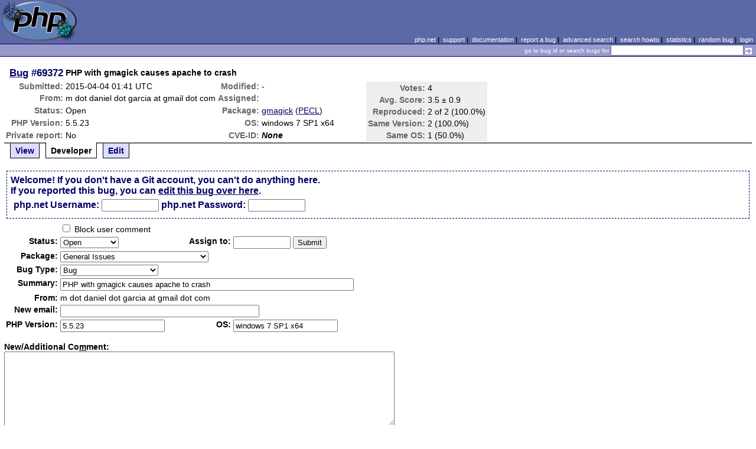

--- FILE ---
content_type: text/html; charset=UTF-8
request_url: https://bugs.php.net/bug.php?id=69372&edit=1
body_size: 5165
content:
<!DOCTYPE html>
<html lang="en">
<head>
    <meta charset="utf-8">
    
        <link rel='alternate' type='application/rss+xml' title='gmagick Bug #69372 - RDF' href='rss/bug.php?id=69372'>
        <link rel='alternate' type='application/rss+xml' title='gmagick Bug #69372 - RSS 2.0' href='rss/bug.php?id=69372&format=rss2'>
        <base href="https://bugs.php.net/">
    <title>PHP :: Bug #69372 :: PHP with gmagick causes apache to crash</title>
    <link rel="shortcut icon" href="https://bugs.php.net/images/favicon.ico">
    <link rel="stylesheet" href="https://bugs.php.net/css/style.css">
</head>

<body>

<table id="top" class="head" cellspacing="0" cellpadding="0">
    <tr>
        <td class="head-logo">
            <a href="/"><img src="images/logo.png" alt="Bugs" vspace="2" hspace="2"></a>
        </td>

        <td class="head-menu">
            <a href="https://php.net/">php.net</a>&nbsp;|&nbsp;
            <a href="https://php.net/support.php">support</a>&nbsp;|&nbsp;
            <a href="https://php.net/docs.php">documentation</a>&nbsp;|&nbsp;
            <a href="report.php">report a bug</a>&nbsp;|&nbsp;
            <a href="search.php">advanced search</a>&nbsp;|&nbsp;
            <a href="search-howto.php">search howto</a>&nbsp;|&nbsp;
            <a href="stats.php">statistics</a>&nbsp;|&nbsp;
            <a href="random">random bug</a>&nbsp;|&nbsp;
            <a href="login.php">login</a>
        </td>
    </tr>

    <tr>
        <td class="head-search" colspan="2">
            <form method="get" action="search.php">
                <p class="head-search">
                    <input type="hidden" name="cmd" value="display">
                    <small>go to bug id or search bugs for</small>
                    <input class="small" type="text" name="search_for" value="" size="30">
                    <input type="image" src="images/small_submit_white.gif" alt="search" style="vertical-align: middle;">
                </p>
            </form>
        </td>
    </tr>
</table>

<table class="middle" cellspacing="0" cellpadding="0">
    <tr>
        <td class="content">
<div id="bugheader">
    <table id="details">
        <tr id="title">
            <th class="details" id="number"><a href="bug.php?id=69372">Bug</a>&nbsp;#69372</th>
            <td id="summary" colspan="5">PHP with gmagick causes apache to crash</td>
        </tr>
        <tr id="submission">
            <th class="details">Submitted:</th>
            <td style="white-space: nowrap;">2015-04-04 01:41 UTC</td>
            <th class="details">Modified:</th>
            <td style="white-space: nowrap;">-</td>
            <td rowspan="6">

                <table id="votes">
                    <tr><th class="details">Votes:</th><td>4</td></tr>
                    <tr><th class="details">Avg. Score:</th><td>3.5 &plusmn; 0.9</td></tr>
                    <tr><th class="details">Reproduced:</th><td>2 of 2 (100.0%)</td></tr>
                    <tr><th class="details">Same Version:</th><td>2 (100.0%)</td></tr>
                    <tr><th class="details">Same OS:</th><td>1 (50.0%)</td></tr>
                </table>

            </td>
        </tr>

        <tr id="submitter">
            <th class="details">From:</th>
            <td>m &#x64;&#111;&#x74; daniel &#x64;&#111;&#x74; garcia &#x61;&#116; gmail &#x64;&#111;&#x74; com</td>
            <th class="details">Assigned:</th>
            <td></td>
        </tr>

        <tr id="categorization">
            <th class="details">Status:</th>
            <td>Open</td>
            <th class="details">Package:</th>
            <td><a href="search.php?cmd=display&amp;package_name[]=gmagick">gmagick</a> (<a href="https://pecl.php.net/package/gmagick" target="_blank">PECL</a>)</td>
        </tr>

        <tr id="situation">
            <th class="details">PHP Version:</th>
            <td>5.5.23</td>
            <th class="details">OS:</th>
            <td>windows 7 SP1 x64</td>
        </tr>

        <tr id="private">
            <th class="details">Private report:</th>
            <td>No</td>
            <th class="details">CVE-ID:</th>
            <td><em>None</em></td>
        </tr>
    </table>
</div>

<div class="controls">
<span id='control_0' class='control'><a href='bug.php?id=69372'>View</a></span>
<span id='control_1' class='control active'>Developer</span>
<span id='control_2' class='control'><a href='bug.php?id=69372&amp;edit=2'>Edit</a></span>
</div>
<div class="clear"></div>


<form id="update" action="bug.php?id=69372&amp;edit=1" method="post">

        <div class="explain">
            Welcome! If you don't have a Git account, you can't do anything here.<br>
            If you reported this bug, you can <a href="bug.php?id=69372&amp;edit=2">edit this bug over here</a>.
            <div class="details">
                <label for="svnuser">php.net Username:</label>
                <input type="text" id="svnuser" name="user" value="" size="10" maxlength="20">
                <label for="svnpw">php.net Password:</label>
                <input type="password" id="svnpw" name="pw" value="" size="10">
                <!--<label for="save">Remember:</label><input style="vertical-align:middle;" type="checkbox" id="save" name="save" >-->
                            </div>
        </div>
    <table>

        <tr>
            <th class="details"></th>
            <td colspan="3">
                <input type="checkbox" name="in[block_user_comment]" value="Y" > Block user comment
            </td>
        </tr>


        <tr>
            <th class="details">Status:</th>
            <td >
                <select name="in[status]">
                    <option class="Opn" selected="selected">Open</option>
<option class="Csd">Closed</option>
<option class="Dup">Duplicate</option>
<option class="Ctl">Critical</option>
<option class="Asn">Assigned</option>
<option class="Ana">Analyzed</option>
<option class="Ver">Verified</option>
<option class="Sus">Suspended</option>
<option class="Wfx">Wont fix</option>
<option class="NoF">No Feedback</option>
<option class="Fbk">Feedback</option>
<option class="Nab">Not a bug</option>
<option class="Spm">Spam</option>
                </select>

            </td>
            <th class="details">Assign to:</th>
            <td>
                <input type="text" size="10" maxlength="16" name="in[assign]" value="" id="assigned_user">

                <input type="hidden" name="id" value="69372">
                <input type="hidden" name="edit" value="1">
                <input type="submit" value="Submit">
            </td>
        </tr>
        <tr>
            <th class="details">Package:</th>
            <td colspan="3">
                <select name="in[package_name]">
                    <optgroup label="General Issues"
><option value="*General Issues">General Issues</option>
<option value="Filter related">Filter related</option>
<option value="JIT">JIT (Just In Time compilation)</option>
<option value="opcache">Opcache</option>
<option value="Output Control">Output Control</option>
<option value="Performance problem">Performance problem</option>
<option value="PHAR related">PHAR related</option>
<option value="PHP-GTK related">PHP-GTK related</option>
<option value="Systems problem">PHP.net Systems Operation problem</option>
<option value="Website problem">PHP.net Website problem</option>
<option value="Reflection related">Reflection related</option>
<option value="Reproducible crash">Reproducible crash</option>
<option value="Scripting Engine problem">Scripting Engine problem</option>
<option value="Session related">Session related</option>
<option value="SPL related">SPL related</option>
<option value="Streams related">Streams related</option>
<option value="Testing related">Testing related</option>
</optgroup>
<optgroup label="PDO related"
><option value="PDO related">PDO related</option>
<option value="PDO Core">PDO Core</option>
<option value="PDO DBlib">PDO DBlib</option>
<option value="PDO Firebird">PDO Firebird</option>
<option value="PDO MySQL">PDO MySQL</option>
<option value="PDO OCI">PDO OCI</option>
<option value="PDO ODBC">PDO ODBC</option>
<option value="PDO PgSQL">PDO PgSQL</option>
<option value="PDO SQLite">PDO SQLite</option>
</optgroup>
<optgroup label="Compile Issues"
><option value="*Compile Issues">Compile Issues</option>
<option value="Compile Failure">Compile Failure</option>
<option value="Compile Warning">Compile Warning</option>
</optgroup>
<optgroup label="Configuration Issues"
><option value="*Configuration Issues">Configuration Issues</option>
<option value="Dynamic loading">Dynamic loading</option>
<option value="PHP options/info functions">PHP options/info functions</option>
<option value="Safe Mode/open_basedir">Safe Mode/open_basedir related</option>
<option value="Windows Installer">Windows Installer related</option>
</optgroup>
<optgroup label="Web Server problem"
><option value="*Web Server problem">Web Server problem</option>
<option value="Apache related">Apache related</option>
<option value="Apache2 related">Apache2 related</option>
<option value="CGI/CLI related">CGI/CLI related</option>
<option value="FPM related">FPM related</option>
<option value="IIS related">IIS related</option>
<option value="iPlanet related">iPlanet related</option>
<option value="Other web server">Other web server</option>
<option value="Built-in web server">PHP built-in web server related</option>
<option value="PWS related">PWS related</option>
<option value="Servlet related">Servlet related</option>
</optgroup>
<optgroup label="Calendar problems"
><option value="*Calendar problems">Calendar problems</option>
<option value="Calendar related">Calendar related</option>
<option value="Date/time related">Date/time related</option>
</optgroup>
<optgroup label="Compression related"
><option value="*Compression related">Compression related</option>
<option value="Bzip2 Related">Bzip2 Related</option>
<option value="Zip Related">Zip Related</option>
<option value="Zlib related">Zlib related</option>
</optgroup>
<optgroup label="Directory/Filesystem functions"
><option value="*Directory/Filesystem functions">Directory/Filesystem functions</option>
<option value="Directory function related">Directory function related</option>
<option value="Filesystem function related">Filesystem function related</option>
</optgroup>
<optgroup label="Directory Services problems"
><option value="*Directory Services problems">Directory Services problems</option>
<option value="LDAP related">LDAP related</option>
</optgroup>
<optgroup label="Database Functions"
><option value="*Database Functions">Database Functions</option>
<option value="Adabas-D related">Adabas-D related</option>
<option value="DBM/DBA related">DBM/DBA related</option>
<option value="DBX related">DBX related</option>
<option value="FrontBase related">FrontBase related</option>
<option value="Ingres II related">Ingres II related</option>
<option value="InterBase related">InterBase related</option>
<option value="mSQL related">mSQL related</option>
<option value="MSSQL related">MSSQL related</option>
<option value="MySQL related">MySQL related</option>
<option value="MySQLi related">MySQLi related</option>
<option value="OCI8 related">OCI8 related</option>
<option value="ODBC related">ODBC related</option>
<option value="Oracle related">Oracle related</option>
<option value="PostgreSQL related">PostgreSQL related</option>
<option value="Solid related">Solid related</option>
<option value="SQLite related">SQLite related</option>
<option value="Sybase-ct (ctlib) related">Sybase-ct (ctlib) related</option>
</optgroup>
<optgroup label="Data Exchange functions"
><option value="*Data Exchange functions">Data Exchange functions</option>
<option value="JSON related">JSON related</option>
<option value="WDDX related">WDDX related</option>
</optgroup>
<optgroup label="Extensibility Functions"
><option value="*Extensibility Functions">Extensibility Functions</option>
<option value="COM related">COM related</option>
<option value="FFI">FFI (Foreign Function Interface)</option>
<option value="Java related">Java related</option>
<option value="ncurses related">ncurses related</option>
<option value="PCNTL related">PCNTL related</option>
<option value="POSIX related">POSIX functions related</option>
<option value="Program Execution">Program Execution</option>
<option value="Readline related">Readline related</option>
<option value="Semaphore related">Semaphore related</option>
<option value="Win32API related">Win32API related</option>
</optgroup>
<optgroup label="Graphics related"
><option value="*Graphics related">Graphics related</option>
<option value="EXIF related">EXIF related</option>
<option value="GD related">GD related</option>
<option value="GetImageSize related">GetImageSize related</option>
<option value="Ming related">Ming related</option>
</optgroup>
<optgroup label="Languages/Translation"
><option value="*Languages/Translation">Languages/Translation</option>
<option value="Gettext related">Gettext related</option>
<option value="ICONV related">ICONV related</option>
<option value="mbstring related">MBstring related</option>
<option value="Recode related">Recode related</option>
</optgroup>
<optgroup label="Mail Related"
><option value="*Mail Related">Mail Related</option>
<option value="IMAP related">IMAP related</option>
<option value="Mail related">mail function related</option>
</optgroup>
<optgroup label="Math Functions"
><option value="*Math Functions">Math Functions</option>
<option value="BC math related">BC math related</option>
<option value="GNU MP related">GNU MP related</option>
<option value="Math related">Math related</option>
</optgroup>
<optgroup label="Encryption and hash functions"
><option value="*Encryption and hash functions">Encryption and hash functions</option>
<option value="hash related">hash related</option>
<option value="mcrypt related">mcrypt related</option>
<option value="mhash related">mhash related</option>
<option value="OpenSSL related">OpenSSL related</option>
</optgroup>
<optgroup label="Network Functions"
><option value="*Network Functions">Network Functions</option>
<option value="FTP related">FTP related</option>
<option value="HTTP related">HTTP related</option>
<option value="Network related">Network related</option>
<option value="SNMP related">SNMP related</option>
<option value="Sockets related">Sockets related</option>
</optgroup>
<optgroup label="PDF functions"
><option value="*PDF functions">PDF functions</option>
<option value="PDF related">PDF related</option>
</optgroup>
<optgroup label="Programming Data Structures"
><option value="*Programming Data Structures">Programming Data Structures</option>
<option value="Arrays related">Arrays related</option>
<option value="Class/Object related">Class/Object related</option>
<option value="Strings related">Strings related</option>
<option value="Variables related">Variables related</option>
</optgroup>
<optgroup label="Regular Expressions"
><option value="*Regular Expressions">Regular Expressions</option>
<option value="PCRE related">PCRE related</option>
<option value="Regexps related">Regexps related</option>
</optgroup>
<optgroup label="Spelling functions"
><option value="*Spelling functions">Spelling functions</option>
<option value="Enchant related">Enchant related</option>
<option value="Pspell related">Pspell related</option>
</optgroup>
<optgroup label="XML functions"
><option value="*XML functions">XML functions</option>
<option value="DOM XML related">DOM XML related</option>
<option value="SimpleXML related">SimpleXML related</option>
<option value="SOAP related">SOAP related</option>
<option value="Tidy">Tidy</option>
<option value="XML Reader">XML Reader</option>
<option value="XML related">XML related</option>
<option value="XML Writer">XML Writer</option>
<option value="XMLRPC-EPI related">XMLRPC-EPI related</option>
<option value="XSLT related">XSLT related</option>
</optgroup>
<optgroup label="URL Functions"
><option value="*URL Functions">URL Functions</option>
<option value="cURL related">cURL related</option>
<option value="URL related">URL related</option>
</optgroup>
<optgroup label="Unicode Issues"
><option value="*Unicode Issues">Unicode Issues</option>
<option value="I18N and L10N related">I18N and L10N related</option>
<option value="Unicode Engine related">Unicode Engine related</option>
</optgroup>
<optgroup label="Unknown/Other Function"
><option value="Unknown/Other Function">Unknown/Other Function</option>
<option value="phpdbg">phpdbg</option>
</optgroup>
<optgroup label="PECL"
><option value="PECL">PECL</option>
<option value="PDO_INFORMIX">PDO_INFORMIX</option>
</optgroup>
                </select>
            </td>
        </tr>
        <tr>
            <th class="details">Bug Type:</th>
            <td colspan="3">
                <select name="in[bug_type]">
                    <option value="Bug" selected="selected">Bug</option><option value="Feature/Change Request">Feature/Change Request</option><option value="Documentation Problem">Documentation Problem</option><option value="Security">Security</option>                </select>
            </td>
        </tr>
        <tr>
            <th class="details">Summary:</th>
            <td colspan="3">
                <input type="text" size="60" maxlength="80" name="in[sdesc]" value="PHP with gmagick causes apache to crash">
            </td>
        </tr>
        <tr>
            <th class="details">From:</th>
            <td colspan="3">
                m &#x64;&#111;&#x74; daniel &#x64;&#111;&#x74; garcia &#x61;&#116; gmail &#x64;&#111;&#x74; com            </td>
        </tr>
        <tr>
            <th class="details">New email:</th>
            <td colspan="3">
                <input type="text" size="40" maxlength="40" name="in[email]" value="">
            </td>
        </tr>
        <tr>
            <th class="details">PHP Version:</th>
            <td><input type="text" size="20" maxlength="100" name="in[php_version]" value="5.5.23"></td>
            <th class="details">OS:</th>
            <td><input type="text" size="20" maxlength="32" name="in[php_os]" value="windows 7 SP1 x64"></td>
        </tr>
    </table>

    <p style="margin-bottom: 0em;">
        <label for="ncomment" accesskey="m"><b>New/Additional Co<span class="accesskey">m</span>ment:</b></label>
    </p>
            <textarea cols="80" rows="8" name="ncomment" id="ncomment" wrap="soft"></textarea>
    
    <p style="margin-top: 0em">
        <input type="submit" name="preview" value="Preview">&nbsp;<input type="submit" value="Submit">
    </p>

</form>



<div class='comment type_comment' ><a name="1428111705">&nbsp;</a><strong>[2015-04-04 01:41 UTC] m &#x64;&#111;&#x74; daniel &#x64;&#111;&#x74; garcia &#x61;&#116; gmail &#x64;&#111;&#x74; com</strong>
<pre class='note'>Description:
------------
I&#039;ve been trying to install gmagick on windows, apache just keeps crashing. I have tried with x86 versions all versions with and without wamp, all versions of apache and php combined.
Apache 2.4.4
Apache 2.4.9
PHP 5.5.0
PHP 5.5.23

I have tested mostly with php_gmagick-1.1.6rc1-5.5-ts-vc11-x86.zip and just a bit with php_gmagick-1.1.3rc1-5.5-ts-vc11-x86.zip

I also have tried with and without MAGICK_HOME environment variable, which is correct and pointing to the downloaded dlls folder

I double checked the compiler vc11 and the version x86 on my phpinfo and the downloaded files.

When I comment the gmagick extension line, everything works without crashing.
;extension=php_gmagick.dll

Only error I can see is this:
[Fri Apr 03 19:33:42.889022 2015] [mpm_winnt:notice] [pid 5868:tid 416] AH00428: Parent: child process 5700 exited with status 3221225725 -- Restarting.

I already tried this on the apache config:

&lt;IfModule mpm_winnt_module&gt;
   ThreadStackSize 8388608
&lt;/IfModule&gt;

Expected result:
----------------
gmagick to load

Actual result:
--------------
PHP causes apache to crash

</pre>
</div><h2>Patches</h2>
<h2>Pull Requests</h2>
        </td>
    </tr>
</table>

<script src='js/util.js'></script>
<script src='https://ajax.googleapis.com/ajax/libs/jquery/1.4.2/jquery.min.js'></script>
<script src="js/jquery.cookie.js"></script>
<script>
function do_comment(nd)
{
    $('#comment_filter > .control.active').removeClass("active");
    $(nd).addClass("active");

    $.cookie('history_tab', nd.id, { expires: 365 });

    if (nd.id == 'type_all') {
        $('#comments_view > .comment:hidden').show('slow');
    } else {
        $('#comments_view > .comment').each(function(i) {
            if ($(this).hasClass(nd.id)) {
                $(this).show('slow');
            } else {
                $(this).hide('slow');
            }
        });
    }
    return false;
}
</script>
<script src="js/jquery.autocomplete-min.js"></script>
<script src="js/userlisting.php"></script>
<script src="js/search.js"></script>
    
<table class="foot" cellspacing="0" cellpadding="0">
    <tr>
        <td class="foot-bar" colspan="2">&nbsp;</td>
    </tr>

    <tr>
        <td class="foot-copy">
            <small>
                <a href="https://php.net/"><img src="images/logo-small.gif" align="left" valign="middle" hspace="3" alt="PHP"></a>
                <a href="https://php.net/copyright.php">Copyright &copy; 2001-2026 The PHP Group</a><br>
                All rights reserved.
            </small>
        </td>
        <td class="foot-source">
            <small>Last updated: Thu Jan 22 03:00:01 2026 UTC</small>
        </td>
    </tr>
</table>
</body>
</html>
